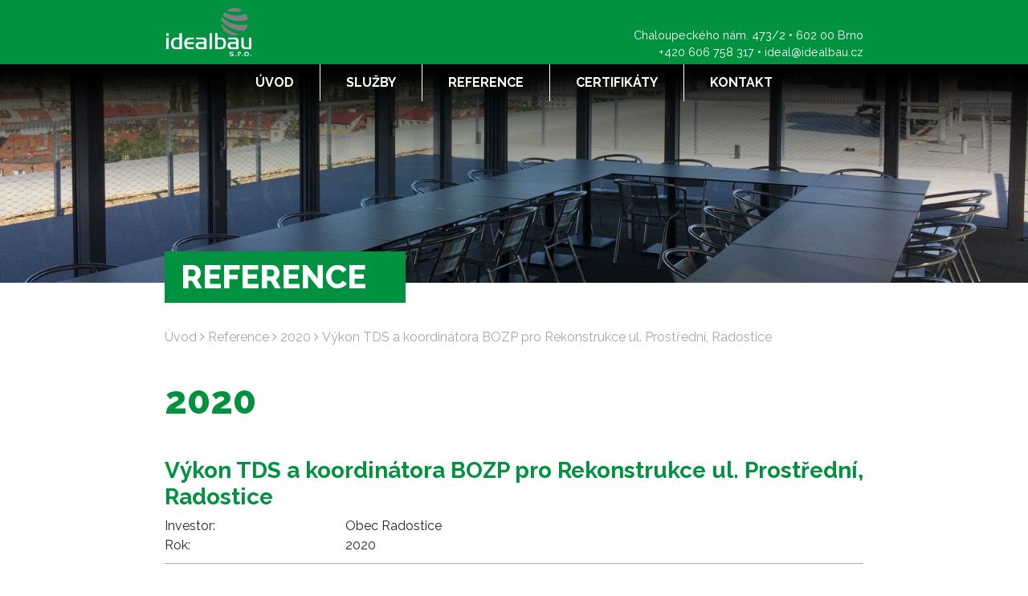

--- FILE ---
content_type: text/html; charset=utf-8
request_url: https://idealbau.cz/reference/rok2020/vykon-tds-a-koordinatora-bozp-pro-rekonstrukce-ul-prostredni-radostice
body_size: 1987
content:
<!DOCTYPE html>
<html lang="cs">
<head>
	<meta charset="utf-8">

	<title id="snippet--title">Výkon TDS a koordinátora BOZP pro Rekonstrukce ul. Prostřední, Radostice | Idealbau</title>

	<meta name="robots" content="index, follow"> 

	<meta name="viewport" content="width=device-width, initial-scale=1, shrink-to-fit=no">

	<meta property="og:title" content="Výkon TDS a koordinátora BOZP pro Rekonstrukce ul. Prostřední, Radostice | Idealbau">




	<link rel="stylesheet" href="/vendor/bootstrap-4.0.0/dist/css/bootstrap.min.css">

	<link href="https://fonts.googleapis.com/css?family=Raleway:400,700,800&amp;subset=latin-ext" rel="stylesheet"> 

	<link rel="stylesheet" href="/vendor/slick-carousel/slick/slick.css">
	<link rel="stylesheet" href="/vendor/slick-carousel/slick/slick-theme.css">

	<link rel="stylesheet" href="/vendor/font-awesome/css/font-awesome.min.css">

	<link rel="stylesheet" href="/vendor/magnific-popup/dist/magnific-popup.css">

	<link rel="stylesheet" href="/client/9_idealbau/css/style.css?v=20210417">
<script src="https://api.mapy.cz/loader.js"></script>
	<script>Loader.load()</script>

	

	

	</head>



<body class="lang-cs">

<div id="main">

<div id="header-wrapper">

    <header id="main-header" class="nav-down">
        <div class="brand-wraper">

            <button class="navbar-toggler" type="button" data-toggle="collapse" data-target="#navbarMainMenu"
                    aria-controls="navbarMainMenu" aria-expanded="false" aria-label="Přepnout navigaci">
                <span class="navbar-toggler-icon"></span>
            </button>

            <div class="container">
                <div class="brand row">
                    <div class="col-12 col-md-4">
                        <div class="logo">
                            <a href="/">
                                <img src="/client/9_idealbau/img/logo-male.png">
                            </a>
                        </div>
                    </div>                    
                    <div class="col-8 col-md-8 d-flex align-items-end mt-2 mt-md-0">
                        <div class="adresa d-none d-md-block">

    Chaloupeckého nám. 473/2 • 602 00 Brno<br>
    <a href="tel:+420 606 758 317">+420 606 758 317</a> •
    <a href="mailto:ideal@idealbau.cz">ideal@idealbau.cz</a>
                        </div>
                    </div>
                             

                </div>
                <div class="menu-wraper">
                    <nav class="navbar navbar-expand-lg" id="main-navbar">
                        <div class="collapse navbar-collapse" id="navbarMainMenu">

<ul class="navbar-nav m-auto">
    <li class="nav-item">
		<a href="/" title="" class="nav-link">
			Úvod
            <span class="underline"></span>
		</a>
            </li>
    <li class="nav-item">
		<a href="/sluzby" title="Služby" class="nav-link">
			Služby
            <span class="underline"></span>
		</a>
            </li>
    <li class="nav-item">
		<a href="/reference" title="" class="nav-link">
			Reference
            <span class="underline"></span>
		</a>
            </li>
    <li class="nav-item">
		<a href="/certifikace/certifikace-10" title="" class="nav-link">
			Certifikáty
            <span class="underline"></span>
		</a>
            </li>
    <li class="nav-item">
		<a href="/kontakt" title="" class="nav-link">
			Kontakt
            <span class="underline"></span>
		</a>
            </li>
</ul>
                        </div>
                    </nav>
                </div>
            </div>
        </div>



    </header>
</div>


    <div class="hp-services-slider">   
    <div class="hp-slider-wrapper">
            <div id="hp-slider" class="img-slider slider invisible">
                    <div class="slide" style="background-image: url('/client/9_idealbau/uploads/img/slide1.jpg');">
                    </div>
                    <div class="slide" style="background-image: url('/client/9_idealbau/uploads/img/slide2.jpg');">
                    </div>
                    <div class="slide" style="background-image: url('/client/9_idealbau/uploads/img/Foto1.jpg');">
                    </div>
            </div>
        </div>
    <div class="hp-obalka">
    </div>
    <div class="hp-pozadi">
    </div>     
         
</div> 
    <div id="content" class="page article-page article-vykon-tds-a-koordinatora-bozp-pro-rekonstrukce-ul-prostredni-radostice">

        <div class="d-flex flex-column">

            <div class="order-1">
<div id="nav-breadcrumb">
	<div class="container">
		<ol>
			<li>
				<a href="/"  title="Úvod">
				<span>
					
					Úvod
				</span>
				</a>
			</li>
			<li>
				<a href="/reference"  title="Reference">
				<span>
					
					Reference
				</span>
				</a>
			</li>
			<li>
				<a href="/reference/rok2020"  title="2020">
				<span>
					
					2020
				</span>
				</a>
			</li>
			<li>
				<a href="/reference/rok2020/vykon-tds-a-koordinatora-bozp-pro-rekonstrukce-ul-prostredni-radostice"  title="Výkon TDS a koordinátora BOZP pro Rekonstrukce ul. Prostřední, Radostice">
				<span>
					
					Výkon TDS a koordinátora BOZP pro Rekonstrukce ul. Prostřední, Radostice
				</span>
				</a>
			</li>
		</ol>
	</div>
</div>            </div>

            <div class="order-2">

                <div class="article">
                <div class="container">


    <div class="references1-text">
        <h1>
            Reference 
        </h1>
<div class="ref-info-popis">
    <h2>
        2020
        </h2>
            <h3>
            Výkon TDS a koordinátora BOZP pro Rekonstrukce ul. Prostřední, Radostice
        </h3>
        <div class="row">
            
            <div class="col-4 col-md-3"><span class="popis">Investor: </span></div>
            <div class="col-8 col-md-9">Obec Radostice </div>
            <div class="col-4 col-md-3"><span class="popis">Rok: </span></div>
            <div class="col-8 col-md-9">2020 </div>
            </div>
     </div>
            <div class="ref-art">
                    <div class="mgallery">
        <div class="row img-list lightbox">
                <a href="/client/9_idealbau/uploads/img/IMG-5817.jpg" title="" class="col-xs-12 col-sm-6 col-md-4 col-lg-3 image">
                    <img id="ref-img-5817" src="/client/9_idealbau/uploads/img/IMG-5817.jpg"
                         alt="" title="">
                </a>
                <a href="/client/9_idealbau/uploads/img/IMG-2886.jpg" title="" class="col-xs-12 col-sm-6 col-md-4 col-lg-3 image">
                    <img id="ref-img-2886" src="/client/9_idealbau/uploads/img/IMG-2886.jpg"
                         alt="" title="">
                </a>
        </div>
    </div>


            </div>

   
    </div>


                </div>              
                </div>
            </div>
        </div>

    </div>


<footer id="footer">

    <div class="author">
        <div class="container">

            <div>Developed by <a href="http://www.actimmy.cz/" target="_blank">Actimmy a.s</a> <span class="sep">|</span> powered by PAGE Pack CMS Portal</div>

        </div>
    </div>
</footer>
</div>


	<script src="https://www.google.com/recaptcha/api.js" async defer></script>

	<script src="/vendor/jquery-3/dist/jquery-3.3.1.min.js"></script>
	<script src="/vendor/popper.js/dist/umd/popper.min.js"></script>
	<script src="/vendor/bootstrap-4.0.0/dist/js/bootstrap.js"></script>

	<script src="/vendor/nette-live-form-validation/live-form-validation.js"></script>
	<script src="/vendor/nette.ajax.js/nette.ajax.js"></script>

	<script src="/vendor/slick-carousel/slick/slick.min.js?v=1.8.0"></script>

	<script src="/vendor/magnific-popup/dist/jquery.magnific-popup.js"></script>

	<script src="/client/9_idealbau/js/main.js?v=20210417"></script>





</body>
</html>


--- FILE ---
content_type: text/css
request_url: https://idealbau.cz/client/9_idealbau/css/style.css?v=20210417
body_size: 3469
content:

#content {
    min-height: 80vh;
    position: relative;
}
body {
    font-family: 'Raleway', sans-serif;
}
.d-flex {
    display: -ms-flexbox !important;
    display: flex !important;
}
.align-items-center {
    -ms-flex-align: center !important;
    align-items: center !important;
}
a {
    color: #00923F;
}
a:hover {
    color: #00923F;
}
h1 {
    position: relative;
    top: -135px;
    background: #00923F;
    padding: 8px 40px 8px 20px;
    color: white;
    max-width: 300px;
    text-transform: uppercase;
    font-weight: 800;
}
h2 {
    color: #00923F;
    font-weight: 800;
}
h3 {
    color: #343434;
    font-weight: 800;    
}
#header-wrapper {
    position: fixed;
    top: 0;
    z-index: 1030;
    width: 100%;
    height: 5em;
    background-color: #00923F;
}
.brand-wraper {
    display: flex;
}
.adresa {
    text-align: right;
    margin-left: auto;
    color: white;
    font-size: 0.9em;
    padding-bottom: 5px;
}
.adresa a {
    color: white;
}
.brand .logo img {
    max-width: 100%;
    display: block;
    max-height: 60px;
    margin: 10px auto;

}
.brand .logo a:hover{
    background: none;
}
.menu-wraper {
    height: 2.5em;
    margin: -3em 0 0 -2em;  
    width: 200px;
}
.navbar-toggler {
    padding: .25rem .75rem;
    font-size: 1.25rem;
    line-height: 1;
    background-color: transparent;
    border: 1px solid transparent;
    border-radius: .25rem;
}   
#main-header.nav-up {
    top: -5em;
}

#main-navbar {
    padding: 0 1rem;
}

#main-navbar .nav-link, #main-navbar .dropdown-item {
    text-transform: uppercase;
    font-weight: bold;
    font-size: 1rem;
    padding: 0.7em 2em;
}

.nav-link {
    color: white;
}

#main-navbar .dropdown-item {
    color: white;
}
.nav-item.active a {
    text-shadow: 1px 1px 1px #000;
}

#main-navbar ul li {
    border-right: 1px solid white;
}
#main-navbar ul li:last-child {
    border-right: none;
}

#main-navbar .nav-link:focus, .nav-link:hover {
    text-decoration: underline;
}

#main-navbar .nav-link.active, #main-navbar .dropdown-item.active {
    color: #00923F;
    background-color: #f8f9fa;
}

#main-navbar .dropdown-item.active, .dropdown-item:active {
    color: #00923F;
    background-color: #f8f9fa;
}

#main-navbar .navbar-brand img {
    width: 100%;
    height: auto;
}

#main-header .navbar-toggler {
}

#main-header .navbar-toggler-icon {
    background-image: url("data:image/svg+xml;charset=utf8,%3Csvg viewBox='0 0 30 30' xmlns='http://www.w3.org/2000/svg'%3E%3Cpath stroke='rgba(255, 255, 255, 0.9)' stroke-width='3' stroke-linecap='round' stroke-miterlimit='10' d='M4 7h22M4 15h22M4 23h22'/%3E%3C/svg%3E");
}

#main-navbar .dropdown-menu {
    background: #4CA12B;
    border-radius: 0;
    border: none;
}
#main-navbar a:hover {
    color: white;
}
#main-navbar .dropdown-item:focus, #main-navbar .dropdown-item:hover {
    color: #4CA12B;
    background-color: #f8f9fa;
}

#main-navbar .collapse.show .nav-item,
#main-navbar .collapsing .nav-item {
    background: rgba(0, 146, 63, 0.9);
    border: none;
}

#main-navbar .collapse.show .nav-item:last-child,
#main-navbar .collapsing .nav-item:last-child {
    border: none;
}

#main-navbar .navbar-collapse {
    /*margin: -0.2rem -1rem;*/
    /*padding: 0 1rem;*/
    /*z-index: 2;*/
}

#nav-breadcrumb {
    margin: 0.5rem 0;
    background: none;
}

#nav-breadcrumb ol {
    padding: 0;
}

#nav-breadcrumb ol li {
    display: inline-block;
    font-weight: 500;
}

#nav-breadcrumb ol li, #nav-breadcrumb ol li a {
    color: #a6a6a6;
}

#nav-breadcrumb ol li a:before {
    display: none !important;
}

#nav-breadcrumb ol li:after {
    font-family: "FontAwesome" !important;
    font-style: normal !important;
    font-weight: normal !important;
    font-variant: normal !important;
    text-transform: none !important;
    speak: none;
    line-height: 1;
    -webkit-font-smoothing: antialiased;
    -moz-osx-font-smoothing: grayscale;
    content: "\f105";
    display: inline-block;
    position: relative;
    text-decoration: none;
}

#nav-breadcrumb ol li:last-of-type:after {
    display: none;
}
.hp-services-slider {
    overflow: hidden;
    min-height: 20rem;
    max-height: 30rem;
    position: relative;
}
.hp-services-slider .slide {
    min-height: 22em;
    background-position: center bottom;
    background-repeat: no-repeat;
    background-size: cover;    
}
.hp-obalka{
    position: relative;
    top: -17rem;
    height: 10em;
    background-image: linear-gradient(black, transparent); 
    z-index: 11;    
}
.hp-pozadi {
    display: none;
} 
.line::after {
    content: "";
    display: block;
    max-width: 280px;
    height: 1px;
    background: #AFAFAF;
    margin: 0 auto;
    margin-bottom: 20px;
}
.uvod {
    padding-bottom: 50px;
}
.text-uvod {
    text-align: center;
}
.hp-perex1 {
    text-transform: uppercase;
    color: #00923F;
    font-weight: bold;
}
.hp-perex2 {
    text-transform: uppercase;
    font-weight: 800;
    font-size: 2.5em;
    color: #7E7E7E;
    line-height: 1.2em;
}
.hp-perex3 {
}
.hp-service {
    background: #AFAFAF;
    margin-top: 60px;
    text-align: center;

    color: white;
}
.tlacitko {
    font-weight: bold;
    text-transform: uppercase;
}
.tlacitko a {
    background: #00923F;
    padding: 10px 80px;
    color: white;
    position: relative;
    top: -20px;
    font-weight: 800;
}
.sluzba .oddelovac::after {
    content: "";
    display: block;
    max-width: 10px;
    height: 2px;
    background: white;
    margin: 0 auto;
    margin-bottom: 20px;
}
.sluzba .sluzba-seznam > div:last-child .oddelovac::after {
    display: none;
}
.sluzba {
    margin: -55px 0 0 0;    
}
.sluzba .description {
    border-bottom: 1px solid #AFAFAF;
}
.sluzba .sluzba-popis >div:last-child .description {
    border-bottom: none;
}
.description .title {
    color: #00923F;
    font-weight: bold;
}
.dalsi-sluzby {
    background: #AFAFAF;
}
.dalsi-sluzby .main-title {
    color: white;
    text-transform: uppercase;
    font-weight: bold;
    font-size: 20px;
    padding-top: 10px;
}
.dalsi-sluzby .title {
    color: #00923F;
    font-weight: bold;
    padding-top: 10px;
}
.dalsi-sluzby .list {
    color: white;
    padding: 0 0 10px 0;    
}
.info-service {
    font-weight: bold;
    font-size: 28px;
}
.info-service a {
    background: #00923F;
    padding: 10px 30px;
    color: white;
    position: relative;
    top: 20px;
}
.hp-references {
    background: #343434;
}
.hp-references .toggle {
    border-right: 1px solid white;
    padding-right: 15px;
    display: flex;
    flex-flow: column;
}

.hp-references .articles > div:last-child .toggle {
    border-right: none;
}

.hp-references h2 {
    padding: 2em 0 0.6em 0;
    text-align: center;
    text-transform: uppercase;
    font-weight: 800;
}
.hp-references h2 a {
    color: white;
}

.toggle-header {
    height: 4.7em;
    padding: 0.2em;
}
.toggle-header h3 {
    font-size: 1em;
    color: #00923F;
    font-weight: bold;
}
.toggle-content .ref-info1 {   
    font-size: 1em;
    padding: 0.2em;
    color: white;
    min-height: 100px;
}
.hp-references .ref-info .text-right-popis {
    font-size: 0.75em;
    padding-top: 4px;
}
.hp-references .article-continue {
    font-size: 0.9em;    
    text-transform: uppercase;
    font-weight: bold;
    color: #00923F;
    padding-top: 2px;
}
.hp-references .article-continue a {
    color: #00923F;
}
.reference-list {
    margin: -50px 0px 30px 30px; 
    max-width: 80%;
}
.reference-list .refcategory h3 {
    font-size: 3em;  
}
.reference-list .refcategory {
    text-align: center;
    text-transform: capitalize;
    font-weight: bold;
    margin: 20px 0;
    border-bottom: 1px solid #AFAFAF;   
}

.reference-list .refcategory a {
    color: black;
    font-weight: 800;
}    
.reference-list .refcategory a:hover {
    color: #00923F;
    text-decoration: none;
} 
.references .articles {
    margin: -50px 0 10px 0;    
}
.references .articles a {
   color: #00923F;
}
.references h3 {
    font-weight: bold;   
}
.articles .references1 {
    margin-bottom: 20px;
    border-bottom: 1px solid #AFAFAF;
}
.articles .reference-popis > div:last-child .references1 {
    border-bottom: none;
} 
.ref-info .article-continue {
    text-transform: uppercase;
    margin: 10px 0;
    font-weight: bold;
}
.references1-text .ref-info-popis {
    margin: -50px 0 30px 0;  
    padding-bottom: 10px;
    border-bottom: 1px solid #AFAFAF;
}
.references1-text h2 {
    font-size: 3em;
    color: #00923F;
    padding-bottom: 0.7em;
}
.references1-text h3 {
    color: #00923F;
    font-weight: bold;
}
.references1-text .ref-art {
    padding-bottom: 20px;
}
.kontakt-info {
    line-height: 1.75em;
    margin: -50px 0 10px 0;    
}

.kontakt-info i {
    color: #AFAFAF;
    display: block;
    float: left;
    font-size: 16px;
    line-height: 1.6em;
    text-align: center;
    width: 22px;
}

.kontakt-info .item {
    margin-bottom: 6px;
}

.kontakt-info .item > span {
    display: block;
    padding-left: 28px;
}

.contact-form {
    background: #AFAFAF;
    margin-top: 50px;
    padding: 20px 0;
}
.contact-page .contact-form {
    background: #F1FAF5;
    border: 1px solid #D9EEE2;
    padding: .5rem 1rem;
    margin-top: 4rem;
}

.contact-page .contact-form .headline {
    margin: 1rem 0 2rem;
    text-align: center;
}

.contact-page .contact-form .action {
    text-align: right;
}

.contact-page .contact-form .action .btn {
    margin: 1rem 0;
    padding: 1rem 2rem;
    font-size: 1.1rem;
    text-transform: uppercase;
}

.contact-footer .logo-koop {
    margin: 4.2rem 0;
}

.contact-footer .contact-form {
    color: #fff;
}

.contact-footer .contact-form .form-group {
    margin-bottom: .25rem;
}

.contact-footer .contact-form label {
    display: none;
}

.contact-footer .contact-form .action {
    width: 100%;
    text-align: right;
}

.contact-footer .contact-form .action .btn {
    padding: .25rem 1rem;
}

.contact-footer .contact-form .form-control {
    color: #fff;
    border-color: #fff;
    background: transparent;
}

.help-block {
    transition: .15s all;
}

.form-control {
    display: block;
    width: 100%;
    padding: .375rem .75rem;
    font-size: 1rem;
    line-height: 1.5;
    color: #4CA12B;
    background-color: #fff;
    background-clip: padding-box;
    border: 1px solid #00953C;
    border-radius: 0px;    
    transition: border-color .15s ease-in-out, box-shadow .15s ease-in-out;
}
.contact-form-wrapper .tlacitko {
    text-align: center;
    text-transform: uppercase;
    background: #00923F;
    padding: 10px;
    margin: -100px 0 0 0;
    color: white;
    position: relative;
    top: -20px;
    font-weight: 800;    
}

.headline {
    color: #4CA12B;
}

.btn {
    border-radius: 0px;
}

.btn-primary {
    color: white;
    background-color: #00953C;
    border-color: #00953C;
}

.btn-primary:hover {
    color: #fff;
    background-color: #FFB500;
    border-color: #FFB500;
}

#footer {
    background: #343434;
    text-align: center;
    font-size: 0.9em;
    color: white;
    padding: 15px 0;
}
#footer .author a {
    color: white;
}

.mgallery {
    display: -webkit-box;
    display: -ms-flexbox;
    display: flex;
}

.mgallery::before {
    display: table;
    content: " ";
}

.mgallery:after {
    content: " ";
    display: table;
    clear: both;
}

.mgallery a {
    display: inline-block;
    line-height: 1.42857143;
    padding: 4px;
}

.mgallery a:hover img,
.mgallery a:focus img,
.mgallery a:active img {
    border: 1px solid #00953C;
    background: none;
}

.mgallery img {
    padding: 2px;
    display: inline-block;
    width: 100%;
    height: 170px;
    object-fit: cover;
    border: 1px solid #ddd;
    background-color: #fff;
    -webkit-transition: all .2s ease-in-out;
    transition: all .2s ease-in-out;
}

.galery {
    display: none;
}

/* On smaller screens, decrease text size */
@media only screen and (max-width: 300px) {
  .prev, .next,.text {font-size: 11px}
}

@media only screen and (min-width: 576px) {
.reference-list .refcategory {
    text-align: left;
    text-transform: capitalize;
    font-weight: bold;
    margin: 20px 0;
    border-right: 1px solid #AFAFAF;  
    border-bottom: none;
}
.reference-list .col-lg-3 {
    border-bottom: 1px solid #AFAFAF;
}

.contact-form-wrapper .tlacitko {
    margin: -100px 100px 0 100px;
  
}
}
@media only screen and (min-width: 768px) {
.brand .logo img {

    float: left;
}
.mySlides {display: none}
.slideshow-container img {vertical-align: middle;}

/* Slideshow container */
.galery {
    display: block;
    background-color: #AFAFAF;
    height: 340px;
}
.mySlides {
    margin-left: 50px;
    height: 280px;
    overflow: hidden;
}
.slideshow-container {
  position: relative;
  margin: auto;
  padding: 30px 0;
}

/* Next & previous buttons */
.prev, .next {
  cursor: pointer;
  position: absolute;
  top: 50%;
  width: auto;
  padding: 16px;
  margin-top: -22px;
  color: white;
  font-weight: bold;
  font-size: 30px;
  transition: 0.6s ease;
  user-select: none;
}

/* Position the "next button" to the right */
.next {
  right: 0;

}

/* On hover, add a black background color with a little bit see-through */
.prev a:hover, .next a:hover {
  color: white;
}

/* Fading animation */
.fade {
  -webkit-animation-name: fade;
  -webkit-animation-duration: 1.5s;
  animation-name: fade;
  animation-duration: 1.5s;
  opacity: 1;
}

@-webkit-keyframes fade {
  from {opacity: .4} 
  to {opacity: 1}
}

@keyframes fade {
  from {opacity: .4} 
  to {opacity: 1}
}
.contact-form-wrapper .tlacitko {
    margin: -100px 150px 0 150px; 
}
}

@media only screen and (min-width: 992px) {
   
    .brand-wraper .navbar-toggler {
        display: none;
    }

    .container {
        max-width: 900px;
    }
    .brand-wraper .navbar-toggler {
        display: none;
    }
    #main-navbar .dropdown:hover > .dropdown-menu {
        display: block;
        margin-top: -5px;
        /*margin-top: 0;*/
    }
    #main-navbar a:hover {
    color: #00923F;
}
    .nav-item.active a {
    color: #00923F;
    text-shadow: 1px 1px 1px #000;
}
#main-navbar .nav-link:focus, .nav-link:hover {
    color: #00923F;
}
.hp-pozadi {
    display: block;
    position: fixed;
    top: 5rem;
    height: 3em;
    width: 100%;
    background-image: linear-gradient(black, transparent);    
    z-index: 10;
}  
.menu-wraper {
    height: 2.5em;
    margin: 0;  
    width: auto;
}
.contact-form-wrapper .tlacitko {
    text-align: center;
    text-transform: uppercase;
    background: #00923F;
    padding: 10px;
    margin: -100px 210px 0 210px;
    color: white;
    position: relative;
    top: -20px;
    font-weight: 800;    
}
}

div.flash {
    color: #000;
    background: #FFF9D7;
    border: .1rem solid #E2C822;
    padding: 1.5em 1em;
    margin: 0;
    position: fixed;
    top: 0;
    width: 100%;
    font-size: 1.25rem;
    font-weight: 500;
    z-index: 9999;
    opacity: 0.9; }
div.flash.success {
    background: #E6EFC2;
    color: #264409;
    border-color: #C6D880; }
div.flash.info {
    background: #FFF6BF;
    color: #514721;
    border-color: #FFD324; }
div.flash.error {
    background: #FBE3E4;
    color: #8a1f11;
    border-color: #FBC2C4; }
div.flash .close-flash {
    border: none;
    background: none;
    position: relative;
    float: right;
    padding-left: 20px; }

--- FILE ---
content_type: application/javascript
request_url: https://idealbau.cz/vendor/nette-live-form-validation/live-form-validation.js
body_size: 8385
content:
/**
 * Live Form Validation for Nette Forms 2.4
 *
 * @author Robert Pösel, zakrava, Radek Ježdík, MartyIX, David Grudl
 * @version 1.8.1
 * @url https://github.com/Robyer/nette-live-form-validation/
 */

var LiveForm = {
	options: {
		// CSS class of control's parent where error/valid class should be added; or "false" to use control directly
		showMessageClassOnParent: 'form-group',

		// CSS class of control's parent where error/valid message should be added (fallback to direct parent if not found); or "false" to use control's direct parent
		messageParentClass: false,

		// CSS class for an invalid control
		controlErrorClass: 'has-error',

		// CSS class for a valid control
		controlValidClass: 'has-success',

		// CSS class for an error message
		messageErrorClass: 'help-block text-danger',

		// control with this CSS class will show error/valid message even when control itself is hidden (useful for controls which are hidden and wrapped into special component)
		enableHiddenMessageClass: 'show-hidden-error',

		// control with this CSS class will have disabled live validation
		disableLiveValidationClass: 'no-live-validation',

		// control with this CSS class will not show valid message
		disableShowValidClass: 'no-show-valid',

		// tag that will hold the error/valid message
		messageTag: 'span',

		// message element id = control id + this postfix
		messageIdPostfix: '_message',

		// show this html before error message itself
		messageErrorPrefix: '&nbsp;<i class="glyphicon glyphicon-exclamation-sign" aria-hidden="true"></i>&nbsp;',

		// show all errors when submitting form; or use "false" to show only first error
		showAllErrors: true,

		// show message when valid
		showValid: false,

		// delay in ms before validating on keyup/keydown; or use "false" to disable it
		wait: false
	},

	forms: { }
};

LiveForm.setOptions = function(userOptions) {
	for (prop in userOptions) {
		if (Object.prototype.hasOwnProperty.call(this.options, prop)) {
			this.options[prop] = userOptions[prop];
		}
	}
}

// Allow setting options before loading the script just by creating global LiveFormOptions object with options.
if (typeof window.LiveFormOptions !== 'undefined') {
	LiveForm.setOptions(window.LiveFormOptions);
}

LiveForm.isSpecialKey = function(k) {
	// http://stackoverflow.com/questions/7770561/jquery-javascript-reject-control-keys-on-keydown-event
	return (k == 20 /* Caps lock */
		|| k == 16 /* Shift */
		|| k == 9 /* Tab */
		|| k == 27 /* Escape Key */
		|| k == 17 /* Control Key */
		|| k == 91 /* Windows Command Key */
		|| k == 19 /* Pause Break */
		|| k == 18 /* Alt Key */
		|| k == 93 /* Right Click Point Key */
		|| (k >= 35 && k <= 40) /* Home, End, Arrow Keys */
		|| k == 45 /* Insert Key */
		|| (k >= 33 && k <= 34) /*Page Down, Page Up */
		|| (k >= 112 && k <= 123) /* F1 - F12 */
		|| (k >= 144 && k <= 145)); /* Num Lock, Scroll Lock */
}

/**
 * Handlers for all the events that trigger validation
 * YOU CAN CHANGE these handlers (ie. to use jQuery events instead)
 */
LiveForm.setupHandlers = function(el) {
	if (this.hasClass(el, this.options.disableLiveValidationClass))
		return;

	// Check if element was already initialized
	if (el.getAttribute("data-lfv-initialized"))
		return;

	// Remember we initialized this element so we won't do it again
	el.setAttribute('data-lfv-initialized', 'true');

	var handler = function(event) {
		event = event || window.event;
		Nette.validateControl(event.target ? event.target : event.srcElement);
	};

	var self = this;

	Nette.addEvent(el, "change", handler);
	Nette.addEvent(el, "blur", handler);
	Nette.addEvent(el, "keydown", function (event) {
		if (!self.isSpecialKey(event.which) && (self.options.wait === false || self.options.wait >= 200)) {
			// Hide validation span tag.
			self.removeClass(self.getGroupElement(this), self.options.controlErrorClass);
			self.removeClass(self.getGroupElement(this), self.options.controlValidClass);

			var messageEl = self.getMessageElement(this);
			messageEl.innerHTML = '';
			messageEl.className = '';

			// Cancel timeout to run validation handler
			if (self.timeout) {
				clearTimeout(self.timeout);
			}
		}
	});
	Nette.addEvent(el, "keyup", function(event) {
		if (self.options.wait !== false) {
			event = event || window.event;
			if (event.keyCode !== 9) {
				if (self.timeout) clearTimeout(self.timeout);
					self.timeout = setTimeout(function() {
					handler(event);
				}, self.options.wait);
			}
		}
	});
};

LiveForm.processServerErrors = function(el) {
	var messageEl = this.getMessageElement(el);
	var parentEl = this.getMessageParent(el); // This is parent element which contain the error elements

	var errors = [];

	// Find existing error elements by class (from server-validation)
	var errorEls = parentEl.getElementsByClassName(this.options.messageErrorClass);
	for (var i = errorEls.length - 1; i > -1; i--) {
		// Don't touch our main message element
		if (errorEls[i] == messageEl)
			continue;

		// Remove only direct children
		var errorParent = errorEls[i].parentNode;
		if (errorParent == parentEl) {
			errors.push(errorEls[i].outerHTML);
			errorParent.removeChild(errorEls[i]);
		}
	}

	// Wrap all server errors into one element
	if (errors.length > 0) {
		messageEl.innerHTML = errors.join("");
	}
};

LiveForm.addError = function(el, message) {
	// Ignore elements with disabled live validation
	if (this.hasClass(el, this.options.disableLiveValidationClass))
		return;

	this.setFormProperty(el.form, "hasError", true);
	this.addClass(this.getGroupElement(el), this.options.controlErrorClass);

	if (this.options.showValid && this.showValid(el)) {
		this.removeClass(this.getGroupElement(el), this.options.controlValidClass);
	}

	if (!message) {
		message = '&nbsp;';
	} else {
		message = this.options.messageErrorPrefix + message;
	}

	var messageEl = this.getMessageElement(el);
	messageEl.innerHTML = message;
	messageEl.className = this.options.messageErrorClass;
};

LiveForm.removeError = function(el) {
	// We don't want to remove any errors during onLoadValidation
	if (this.getFormProperty(el.form, "onLoadValidation"))
		return;

	var groupEl = this.getGroupElement(el);
	this.removeClass(groupEl, this.options.controlErrorClass);

	var id = el.getAttribute('data-lfv-message-id');
	if (id) {
		var messageEl = this.getMessageElement(el);
		messageEl.innerHTML = '';
		messageEl.className = '';
	}

	if (this.options.showValid && this.showValid(el)) {
		this.addClass(groupEl, this.options.controlValidClass);
		return;
	}
};

LiveForm.showValid = function(el) {
	if (el.type) {
		var type = el.type.toLowerCase();
		if (type == 'checkbox' || type == 'radio') {
			return false;
		}
	}

	var rules = Nette.parseJSON(el.getAttribute('data-nette-rules'));
	if (rules.length == 0) {
		return false;
	}

	if (this.hasClass(el, this.options.disableShowValidClass)) {
		return false;
	}

	return true;
};

LiveForm.getGroupElement = function(el) {
	if (this.options.showMessageClassOnParent === false)
		return el;

	var groupEl = el;

	while (!this.hasClass(groupEl, this.options.showMessageClassOnParent)) {
		groupEl = groupEl.parentNode;

		if (groupEl === null) {
			return el;
		}
	}

	return groupEl;
}

LiveForm.getMessageId = function(el) {
	// For multi elements (with same name) we must create new unique id
	if (el.name && !el.form.elements[el.name].tagName) {
		// Strip possible [] from name
		var name = el.name.match(/\[\]$/) ? el.name.match(/(.*)\[\]$/)[1] : el.name;

		return (el.form.id ? el.form.id : 'frm') + '-' + name + this.options.messageIdPostfix;
	} else {
		var id = el.id + this.options.messageIdPostfix;

		// We want unique ID which doesn't exist yet
		var i = 0;
		while (document.getElementById(id)) {
			id = el.id + this.options.messageIdPostfix + '_' + ++i;
		}

		return id;
	}
}

LiveForm.getMessageElement = function(el) {
	var id = el.getAttribute('data-lfv-message-id');
	if (!id) {
		// Id is not specified yet, let's create a new one
		id = this.getMessageId(el);

		// Remember this id for next use
		el.setAttribute('data-lfv-message-id', id);
	}

	var messageEl = document.getElementById(id);
	if (!messageEl) {
		// Message element doesn't exist, lets create a new one
		messageEl = document.createElement(this.options.messageTag);
		messageEl.id = id;
		if (el.style.display == 'none' && !this.hasClass(el, this.options.enableHiddenMessageClass)) {
			messageEl.style.display = 'none';
		}

		var parentEl = this.getMessageParent(el);
		if (parentEl) {
			parentEl.appendChild(messageEl);
		}
	}

	return messageEl;
};

LiveForm.getMessageParent = function(el) {
	var parentEl = el.parentNode;
	var parentFound = false;
	
	if (this.options.messageParentClass !== false) {
		parentFound = true;
		while (!this.hasClass(parentEl, this.options.messageParentClass)) {
			parentEl = parentEl.parentNode;

			if (parentEl === null) {
				// We didn't found wanted parent, so use element's direct parent
				parentEl = el.parentNode;
				parentFound = false;
				break;
			}
		}
	}

	// Don't append error message to radio/checkbox input's label, but along label
	if (el.type) {
		var type = el.type.toLowerCase();
		if ((type == 'checkbox' || type == 'radio') && parentEl.tagName == 'LABEL') {
			parentEl = parentEl.parentNode;
		}
	}

	// For multi elements (with same name) use parent's parent as parent (if wanted one is not found)
	if (!parentFound && el.name && !el.form.elements[el.name].tagName) {
		parentEl = parentEl.parentNode; 
	}

	return parentEl;
}

LiveForm.addClass = function(el, className) {
	if (!el.className) {
		el.className = className;
	} else if (!this.hasClass(el, className)) {
		el.className += ' ' + className;
	}
};

LiveForm.hasClass = function(el, className) {
	if (el.className)
		return el.className.match(new RegExp('(\\s|^)' + className + '(\\s|$)'));
	return false;
};

LiveForm.removeClass = function(el, className) {
	if (this.hasClass(el, className)) {
		var reg = new RegExp('(\\s|^)'+ className + '(\\s|$)');
		var m = el.className.match(reg);
		el.className = el.className.replace(reg, (m[1] == ' ' && m[2] == ' ') ? ' ' : '');
	}
};

LiveForm.getFormProperty = function(form, propertyName) {
	if (form == null || this.forms[form.id] == null)
		return false;

	return this.forms[form.id][propertyName];
};

LiveForm.setFormProperty = function(form, propertyName, value) {
	if (form == null)
		return;

	if (this.forms[form.id] == null)
		this.forms[form.id] = {};

	this.forms[form.id][propertyName] = value;
};

////////////////////////////   modified netteForms.js   ///////////////////////////////////

/**
 * NetteForms - simple form validation.
 *
 * This file is part of the Nette Framework (https://nette.org)
 * Copyright (c) 2004 David Grudl (https://davidgrudl.com)
 */

(function(global, factory) {
	if (!global.JSON) {
		return;
	}

	if (typeof define === 'function' && define.amd) {
		define(function() {
			return factory(global);
		});
	} else if (typeof module === 'object' && typeof module.exports === 'object') {
		module.exports = factory(global);
	} else {
		var init = !global.Nette || !global.Nette.noInit;
		global.Nette = factory(global);
		if (init) {
			global.Nette.initOnLoad();
		}
	}

}(typeof window !== 'undefined' ? window : this, function(window) {

'use strict';

var Nette = {};

// LiveForm: original netteForms.js code
// Nette.formErrors = [];
Nette.version = '2.4';


/**
 * Attaches a handler to an event for the element.
 */
Nette.addEvent = function(element, on, callback) {
	if (element.addEventListener) {
		element.addEventListener(on, callback);
	} else if (on === 'DOMContentLoaded') {
		element.attachEvent('onreadystatechange', function() {
			if (element.readyState === 'complete') {
				callback.call(this);
			}
		});
	} else {
		element.attachEvent('on' + on, getHandler(callback));
	}
};


function getHandler(callback) {
	return function(e) {
		return callback.call(this, e);
	};
}


/**
 * Returns the value of form element.
 */
Nette.getValue = function(elem) {
	var i;
	if (!elem) {
		return null;

	} else if (!elem.tagName) { // RadioNodeList, HTMLCollection, array
		return elem[0] ? Nette.getValue(elem[0]) : null;

	} else if (elem.type === 'radio') {
		var elements = elem.form.elements; // prevents problem with name 'item' or 'namedItem'
		for (i = 0; i < elements.length; i++) {
			if (elements[i].name === elem.name && elements[i].checked) {
				return elements[i].value;
			}
		}
		return null;

	} else if (elem.type === 'file') {
		return elem.files || elem.value;

	} else if (elem.tagName.toLowerCase() === 'select') {
		var index = elem.selectedIndex,
			options = elem.options,
			values = [];

		if (elem.type === 'select-one') {
			return index < 0 ? null : options[index].value;
		}

		for (i = 0; i < options.length; i++) {
			if (options[i].selected) {
				values.push(options[i].value);
			}
		}
		return values;

	} else if (elem.name && elem.name.match(/\[\]$/)) { // multiple elements []
		var elements = elem.form.elements[elem.name].tagName ? [elem] : elem.form.elements[elem.name],
			values = [];

		for (i = 0; i < elements.length; i++) {
			if (elements[i].type !== 'checkbox' || elements[i].checked) {
				values.push(elements[i].value);
			}
		}
		return values;

	} else if (elem.type === 'checkbox') {
		return elem.checked;

	} else if (elem.tagName.toLowerCase() === 'textarea') {
		return elem.value.replace("\r", '');

	} else {
		return elem.value.replace("\r", '').replace(/^\s+|\s+$/g, '');
	}
};


/**
 * Returns the effective value of form element.
 */
Nette.getEffectiveValue = function(elem) {
	var val = Nette.getValue(elem);
	if (elem.getAttribute) {
		if (val === elem.getAttribute('data-nette-empty-value')) {
			val = '';
		}
	}
	return val;
};


/**
 * Validates form element against given rules.
 */
Nette.validateControl = function(elem, rules, onlyCheck, value, emptyOptional) {
	// LiveForm: addition
	// Fix for CheckboxList - validation rules are present always only on first input
	if (elem.name && elem.name.match(/\[\]$/) && elem.type.toLowerCase() == 'checkbox') {
		elem = elem.form.elements[elem.name].tagName ? elem : elem.form.elements[elem.name][0];
	}
	
	elem = elem.tagName ? elem : elem[0]; // RadioNodeList
	rules = rules || Nette.parseJSON(elem.getAttribute('data-nette-rules'));
	value = value === undefined ? {value: Nette.getEffectiveValue(elem)} : value;

	for (var id = 0, len = rules.length; id < len; id++) {
		var rule = rules[id],
			op = rule.op.match(/(~)?([^?]+)/),
			curElem = rule.control ? elem.form.elements.namedItem(rule.control) : elem;

		rule.neg = op[1];
		rule.op = op[2];
		rule.condition = !!rule.rules;

		if (!curElem) {
			continue;
		} else if (rule.op === 'optional') {
			emptyOptional = !Nette.validateRule(elem, ':filled', null, value);
			continue;
		} else if (emptyOptional && !rule.condition && rule.op !== ':filled') {
			continue;
		}

		curElem = curElem.tagName ? curElem : curElem[0]; // RadioNodeList
		var curValue = elem === curElem ? value : {value: Nette.getEffectiveValue(curElem)},
			success = Nette.validateRule(curElem, rule.op, rule.arg, curValue);

		if (success === null) {
			continue;
		} else if (rule.neg) {
			success = !success;
		}

		if (rule.condition && success) {
			if (!Nette.validateControl(elem, rule.rules, onlyCheck, value, rule.op === ':blank' ? false : emptyOptional)) {
				return false;
			}
		} else if (!rule.condition && !success) {
			if (Nette.isDisabled(curElem)) {
				continue;
			}
			if (!onlyCheck) {
				var arr = Nette.isArray(rule.arg) ? rule.arg : [rule.arg],
					message = rule.msg.replace(/%(value|\d+)/g, function(foo, m) {
						return Nette.getValue(m === 'value' ? curElem : elem.form.elements.namedItem(arr[m].control));
					});
				Nette.addError(curElem, message);
			}
			return false;
		}
	}

	if (elem.type === 'number' && !elem.validity.valid) {
		if (!onlyCheck) {
			Nette.addError(elem, 'Please enter a valid value.');
		}
		return false;
	}

	// LiveForm: addition
	if (!onlyCheck) {
		LiveForm.removeError(elem);
	}

	return true;
};


/**
 * Validates whole form.
 */
Nette.validateForm = function(sender, onlyCheck) {
	var form = sender.form || sender,
		scope = false;

	// LiveForm: addition
	LiveForm.setFormProperty(form, "hasError", false);

	// LiveForm: original netteForms.js code
	// Nette.formErrors = [];

	if (form['nette-submittedBy'] && form['nette-submittedBy'].getAttribute('formnovalidate') !== null) {
		var scopeArr = Nette.parseJSON(form['nette-submittedBy'].getAttribute('data-nette-validation-scope'));
		if (scopeArr.length) {
			scope = new RegExp('^(' + scopeArr.join('-|') + '-)');
		} else {
			// LiveForm: original netteForms.js code
			// Nette.showFormErrors(form, []);
			return true;
		}
	}

	var radios = {}, i, elem;
	// LiveForm: addition
	var success = true;

	for (i = 0; i < form.elements.length; i++) {
		elem = form.elements[i];

		if (elem.tagName && !(elem.tagName.toLowerCase() in {input: 1, select: 1, textarea: 1, button: 1})) {
			continue;

		} else if (elem.type === 'radio') {
			if (radios[elem.name]) {
				continue;
			}
			radios[elem.name] = true;
		}

		if ((scope && !elem.name.replace(/]\[|\[|]|$/g, '-').match(scope)) || Nette.isDisabled(elem)) {
			continue;
		}

		// LiveForm: addition
		success = Nette.validateControl(elem) && success;
		if (!success && !LiveForm.options.showAllErrors) {
			break;
		}
		// LiveForm: original netteForms.js code
		/*if (!Nette.validateControl(elem, null, onlyCheck) && !Nette.formErrors.length) {
			return false;
		}*/
	}
	// LiveForm: change
	return success;

	// LiveForm: original netteForms.js code
	/*var success = !Nette.formErrors.length;
	Nette.showFormErrors(form, Nette.formErrors);
	return success;*/
};


/**
 * Check if input is disabled.
 */
Nette.isDisabled = function(elem) {
	if (elem.type === 'radio') {
		for (var i = 0, elements = elem.form.elements; i < elements.length; i++) {
			if (elements[i].name === elem.name && !elements[i].disabled) {
				return false;
			}
		}
		return true;
	}
	return elem.disabled;
};

// LiveForm: change
/**
 * Display error message.
 */
Nette.addError = function(elem, message) {
	// LiveForm: addition
	var noLiveValidation = LiveForm.hasClass(elem, LiveForm.options.disableLiveValidationClass);
	// User explicitly disabled live-validation so we want to show simple alerts
	if (noLiveValidation) {
		// notify errors for elements with disabled live validation (but only errors and not during onLoadValidation)
		if (message && !LiveForm.getFormProperty(elem.form, "hasError") && !LiveForm.getFormProperty(elem.form, "onLoadValidation")) {
			alert(message);
		}
	}
	if (elem.focus && !LiveForm.getFormProperty(elem.form, "hasError")) {
		if (!LiveForm.focusing) {
			LiveForm.focusing = true;
			elem.focus();
			setTimeout(function() { LiveForm.focusing = false; }, 10);
		}
	}
	if (!noLiveValidation) {
		LiveForm.addError(elem, message);
	}
};


// LiveForm: original netteForms.js code
/**
 * Adds error message to the queue.
 */
/*Nette.addError = function(elem, message) {
	Nette.formErrors.push({
		element: elem,
		message: message
	});
};*/


// LiveForm: original netteForms.js code
/**
 * Display error messages.
 */
/*Nette.showFormErrors = function(form, errors) {
	var messages = [],
		focusElem;

	for (var i = 0; i < errors.length; i++) {
		var elem = errors[i].element,
			message = errors[i].message;

		if (!Nette.inArray(messages, message)) {
			messages.push(message);

			if (!focusElem && elem.focus) {
				focusElem = elem;
			}
		}
	}

	if (messages.length) {
		alert(messages.join('\n'));

		if (focusElem) {
			focusElem.focus();
		}
	}
};*/


/**
 * Expand rule argument.
 */
Nette.expandRuleArgument = function(form, arg) {
	if (arg && arg.control) {
		var control = form.elements.namedItem(arg.control),
			value = {value: Nette.getEffectiveValue(control)};
		Nette.validateControl(control, null, true, value);
		arg = value.value;
	}
	return arg;
};


/**
 * Validates single rule.
 */
Nette.validateRule = function(elem, op, arg, value) {
	value = value === undefined ? {value: Nette.getEffectiveValue(elem)} : value;

	if (op.charAt(0) === ':') {
		op = op.substr(1);
	}
	op = op.replace('::', '_');
	op = op.replace(/\\/g, '');

	var arr = Nette.isArray(arg) ? arg.slice(0) : [arg];
	for (var i = 0, len = arr.length; i < len; i++) {
		arr[i] = Nette.expandRuleArgument(elem.form, arr[i]);
	}
	return Nette.validators[op]
		? Nette.validators[op](elem, Nette.isArray(arg) ? arr : arr[0], value.value, value)
		: null;
};


Nette.validators = {
	filled: function(elem, arg, val) {
		if (elem.type === 'number' && elem.validity.badInput) {
			return true;
		}
		return val !== '' && val !== false && val !== null
			&& (!Nette.isArray(val) || !!val.length)
			&& (!window.FileList || !(val instanceof window.FileList) || val.length);
	},

	blank: function(elem, arg, val) {
		return !Nette.validators.filled(elem, arg, val);
	},

	valid: function(elem, arg, val) {
		return Nette.validateControl(elem, null, true);
	},

	equal: function(elem, arg, val) {
		if (arg === undefined) {
			return null;
		}

		function toString(val) {
			if (typeof val === 'number' || typeof val === 'string') {
				return '' + val;
			} else {
				return val === true ? '1' : '';
			}
		}

		val = Nette.isArray(val) ? val : [val];
		arg = Nette.isArray(arg) ? arg : [arg];
		loop:
		for (var i1 = 0, len1 = val.length; i1 < len1; i1++) {
			for (var i2 = 0, len2 = arg.length; i2 < len2; i2++) {
				if (toString(val[i1]) === toString(arg[i2])) {
					continue loop;
				}
			}
			return false;
		}
		return true;
	},

	notEqual: function(elem, arg, val) {
		return arg === undefined ? null : !Nette.validators.equal(elem, arg, val);
	},

	minLength: function(elem, arg, val) {
		if (elem.type === 'number') {
			if (elem.validity.tooShort) {
				return false
			} else if (elem.validity.badInput) {
				return null;
			}
		}
		return val.length >= arg;
	},

	maxLength: function(elem, arg, val) {
		if (elem.type === 'number') {
			if (elem.validity.tooLong) {
				return false
			} else if (elem.validity.badInput) {
				return null;
			}
		}
		return val.length <= arg;
	},

	length: function(elem, arg, val) {
		if (elem.type === 'number') {
			if (elem.validity.tooShort || elem.validity.tooLong) {
				return false
			} else if (elem.validity.badInput) {
				return null;
			}
		}
		arg = Nette.isArray(arg) ? arg : [arg, arg];
		return (arg[0] === null || val.length >= arg[0]) && (arg[1] === null || val.length <= arg[1]);
	},

	email: function(elem, arg, val) {
		return (/^("([ !#-[\]-~]|\\[ -~])+"|[-a-z0-9!#$%&'*+\/=?^_`{|}~]+(\.[-a-z0-9!#$%&'*+\/=?^_`{|}~]+)*)@([0-9a-z\u00C0-\u02FF\u0370-\u1EFF]([-0-9a-z\u00C0-\u02FF\u0370-\u1EFF]{0,61}[0-9a-z\u00C0-\u02FF\u0370-\u1EFF])?\.)+[a-z\u00C0-\u02FF\u0370-\u1EFF]([-0-9a-z\u00C0-\u02FF\u0370-\u1EFF]{0,17}[a-z\u00C0-\u02FF\u0370-\u1EFF])?$/i).test(val);
	},

	url: function(elem, arg, val, value) {
		if (!(/^[a-z\d+.-]+:/).test(val)) {
			val = 'http://' + val;
		}
		if ((/^https?:\/\/((([-_0-9a-z\u00C0-\u02FF\u0370-\u1EFF]+\.)*[0-9a-z\u00C0-\u02FF\u0370-\u1EFF]([-0-9a-z\u00C0-\u02FF\u0370-\u1EFF]{0,61}[0-9a-z\u00C0-\u02FF\u0370-\u1EFF])?\.)?[a-z\u00C0-\u02FF\u0370-\u1EFF]([-0-9a-z\u00C0-\u02FF\u0370-\u1EFF]{0,17}[a-z\u00C0-\u02FF\u0370-\u1EFF])?|\d{1,3}\.\d{1,3}\.\d{1,3}\.\d{1,3}|\[[0-9a-f:]{3,39}\])(:\d{1,5})?(\/\S*)?$/i).test(val)) {
			value.value = val;
			return true;
		}
		return false;
	},

	regexp: function(elem, arg, val) {
		var parts = typeof arg === 'string' ? arg.match(/^\/(.*)\/([imu]*)$/) : false;
		try {
			return parts && (new RegExp(parts[1], parts[2].replace('u', ''))).test(val);
		} catch (e) {}
	},

	pattern: function(elem, arg, val) {
		try {
			return typeof arg === 'string' ? (new RegExp('^(?:' + arg + ')$')).test(val) : null;
		} catch (e) {}
	},

	integer: function(elem, arg, val) {
		if (elem.type === 'number' && elem.validity.badInput) {
			return false;
		}
		return (/^-?[0-9]+$/).test(val);
	},

	'float': function(elem, arg, val, value) {
		if (elem.type === 'number' && elem.validity.badInput) {
			return false;
		}
		val = val.replace(' ', '').replace(',', '.');
		if ((/^-?[0-9]*[.,]?[0-9]+$/).test(val)) {
			value.value = val;
			return true;
		}
		return false;
	},

	min: function(elem, arg, val) {
		if (elem.type === 'number') {
			if (elem.validity.rangeUnderflow) {
				return false
			} else if (elem.validity.badInput) {
				return null;
			}
		}
		return Nette.validators.range(elem, [arg, null], val);
	},

	max: function(elem, arg, val) {
		if (elem.type === 'number') {
			if (elem.validity.rangeOverflow) {
				return false
			} else if (elem.validity.badInput) {
				return null;
			}
		}
		return Nette.validators.range(elem, [null, arg], val);
	},

	range: function(elem, arg, val) {
		if (elem.type === 'number') {
			if (elem.validity.rangeUnderflow || elem.validity.rangeOverflow) {
				return false
			} else if (elem.validity.badInput) {
				return null;
			}
		}
		return Nette.isArray(arg) ?
			((arg[0] === null || parseFloat(val) >= arg[0]) && (arg[1] === null || parseFloat(val) <= arg[1])) : null;
	},

	submitted: function(elem, arg, val) {
		return elem.form['nette-submittedBy'] === elem;
	},

	fileSize: function(elem, arg, val) {
		if (window.FileList) {
			for (var i = 0; i < val.length; i++) {
				if (val[i].size > arg) {
					return false;
				}
			}
		}
		return true;
	},

	image: function (elem, arg, val) {
		if (window.FileList && val instanceof window.FileList) {
			for (var i = 0; i < val.length; i++) {
				var type = val[i].type;
				if (type && type !== 'image/gif' && type !== 'image/png' && type !== 'image/jpeg') {
					return false;
				}
			}
		}
		return true;
	}
};


/**
 * Process all toggles in form.
 */
Nette.toggleForm = function(form, elem) {
	var i;
	Nette.toggles = {};
	for (i = 0; i < form.elements.length; i++) {
		if (form.elements[i].tagName.toLowerCase() in {input: 1, select: 1, textarea: 1, button: 1}) {
			Nette.toggleControl(form.elements[i], null, null, !elem);
		}
	}

	for (i in Nette.toggles) {
		Nette.toggle(i, Nette.toggles[i], elem);
	}
};


/**
 * Process toggles on form element.
 */
Nette.toggleControl = function(elem, rules, success, firsttime, value) {
	rules = rules || Nette.parseJSON(elem.getAttribute('data-nette-rules'));
	value = value === undefined ? {value: Nette.getEffectiveValue(elem)} : value;

	var has = false,
		handled = [],
		handler = function () {
			Nette.toggleForm(elem.form, elem);
		},
		curSuccess;

	for (var id = 0, len = rules.length; id < len; id++) {
		var rule = rules[id],
			op = rule.op.match(/(~)?([^?]+)/),
			curElem = rule.control ? elem.form.elements.namedItem(rule.control) : elem;

		if (!curElem) {
			continue;
		}

		curSuccess = success;
		if (success !== false) {
			rule.neg = op[1];
			rule.op = op[2];
			var curValue = elem === curElem ? value : {value: Nette.getEffectiveValue(curElem)};
			curSuccess = Nette.validateRule(curElem, rule.op, rule.arg, curValue);
			if (curSuccess === null) {
				continue;

			} else if (rule.neg) {
				curSuccess = !curSuccess;
			}
			if (!rule.rules) {
				success = curSuccess;
			}
		}

		if ((rule.rules && Nette.toggleControl(elem, rule.rules, curSuccess, firsttime, value)) || rule.toggle) {
			has = true;
			if (firsttime) {
				var oldIE = !document.addEventListener, // IE < 9
					name = curElem.tagName ? curElem.name : curElem[0].name,
					els = curElem.tagName ? curElem.form.elements : curElem;

				for (var i = 0; i < els.length; i++) {
					if (els[i].name === name && !Nette.inArray(handled, els[i])) {
						Nette.addEvent(els[i], oldIE && els[i].type in {checkbox: 1, radio: 1} ? 'click' : 'change', handler);
						handled.push(els[i]);
					}
				}
			}
			for (var id2 in rule.toggle || []) {
				if (Object.prototype.hasOwnProperty.call(rule.toggle, id2)) {
					Nette.toggles[id2] = Nette.toggles[id2] || (rule.toggle[id2] ? curSuccess : !curSuccess);
				}
			}
		}
	}
	return has;
};


Nette.parseJSON = function(s) {
	return (s || '').substr(0, 3) === '{op'
		? eval('[' + s + ']') // backward compatibility with Nette 2.0.x
		: JSON.parse(s || '[]');
};


/**
 * Displays or hides HTML element.
 */
Nette.toggle = function(id, visible, srcElement) {
	var elem = document.getElementById(id);
	if (elem) {
		elem.style.display = visible ? '' : 'none';
	}
};


/**
 * Setup handlers.
 */
Nette.initForm = function(form) {
	form.noValidate = 'novalidate';

	// LiveForm: addition
	LiveForm.forms[form.id] = {
		hasError: false,
		onLoadValidation: false
	};

	Nette.addEvent(form, 'submit', function(e) {
		if (!Nette.validateForm(form)) {
			if (e && e.stopPropagation) {
				e.stopPropagation();
				e.preventDefault();
			} else if (window.event) {
				event.cancelBubble = true;
				event.returnValue = false;
			}
		}
	});

	Nette.toggleForm(form);

	// LiveForm: addition
	for (var i = 0; i < form.elements.length; i++) {
		LiveForm.setupHandlers(form.elements[i]);
		LiveForm.processServerErrors(form.elements[i]);
	}
};


/**
 * @private
 */
Nette.initOnLoad = function() {
	Nette.addEvent(document, 'DOMContentLoaded', function() {
		for (var i = 0; i < document.forms.length; i++) {
			var form = document.forms[i];
			for (var j = 0; j < form.elements.length; j++) {
				if (form.elements[j].getAttribute('data-nette-rules')) {
					Nette.initForm(form);

					// LiveForm: addition
					if (LiveForm.hasClass(form, 'validate-on-load')) {
						// This is not so nice way, but I don't want to spoil validateForm, validateControl and other methods with another parameter
						LiveForm.setFormProperty(form, "onLoadValidation", true);
						Nette.validateForm(form);
						LiveForm.setFormProperty(form, "onLoadValidation", false);
					}

					break;
				}
			}
		}

		Nette.addEvent(document.body, 'click', function(e) {
			var target = e.target || e.srcElement;
			if (target.form && target.type in {submit: 1, image: 1}) {
				target.form['nette-submittedBy'] = target;
			}
		});
	});
};


/**
 * Determines whether the argument is an array.
 */
Nette.isArray = function(arg) {
	return Object.prototype.toString.call(arg) === '[object Array]';
};


/**
 * Search for a specified value within an array.
 */
Nette.inArray = function(arr, val) {
	if ([].indexOf) {
		return arr.indexOf(val) > -1;
	} else {
		for (var i = 0; i < arr.length; i++) {
			if (arr[i] === val) {
				return true;
			}
		}
		return false;
	}
};


/**
 * Converts string to web safe characters [a-z0-9-] text.
 */
Nette.webalize = function(s) {
	s = s.toLowerCase();
	var res = '', i, ch;
	for (i = 0; i < s.length; i++) {
		ch = Nette.webalizeTable[s.charAt(i)];
		res += ch ? ch : s.charAt(i);
	}
	return res.replace(/[^a-z0-9]+/g, '-').replace(/^-|-$/g, '');
};

Nette.webalizeTable = {\u00e1: 'a', \u00e4: 'a', \u010d: 'c', \u010f: 'd', \u00e9: 'e', \u011b: 'e', \u00ed: 'i', \u013e: 'l', \u0148: 'n', \u00f3: 'o', \u00f4: 'o', \u0159: 'r', \u0161: 's', \u0165: 't', \u00fa: 'u', \u016f: 'u', \u00fd: 'y', \u017e: 'z'};

return Nette;
}));


--- FILE ---
content_type: application/javascript
request_url: https://idealbau.cz/client/9_idealbau/js/main.js?v=20210417
body_size: 526
content:
$(function(){
	$.nette.init();
    if ($("div.flash").length) {
		// fade out flash messages
		setTimeout(function () {
			$("div.flash").fadeOut(1000);
		}, 5000);

		$("div.flash .close-flash").click(function(){
			$(this).parent().hide();
		});
	}


	$('.mgallery, .lightbox').magnificPopup({
		delegate: 'a',
		type: 'image',
		tLoading: 'Loading image #%curr%...',
		mainClass: 'mfp-img-mobile',
		gallery: {
			enabled: true,
			navigateByImgClick: true,
			preload: [0,1] // Will preload 0 - before current, and 1 after the current image
		},
		image: {
			tError: '<a href="%url%">The image #%curr%</a> could not be loaded.',
			titleSrc: function(item) {
				var title = (typeof item.el.attr('title') === "undefined") ? '' : item.el.attr('title');
				return title ;
			}
		}
	});
    $('#hp-slider').on('init', function () {
        $('#hp-slider').removeClass('invisible');
    });

    $('#hp-slider').slick({
        // mobileFirst: true,
        dots: false,
        arrows: false,
        infinite: true,
        autoplay: true,
        autoplaySpeed: 6000,
    });
    function setPagePadding() {
        // jen u zavreneho menu
        if (!($('#navbarMainMenu').is('.collapse.show'))) {
            var headerHeight = Math.floor($('#header-wrapper').height()-160);
            $('#content').css('margin-top', headerHeight);
        }
    };
    $(window).resize(function () {
        setPagePadding();
    });

    setPagePadding();    
});


--- FILE ---
content_type: application/javascript; charset=UTF-8
request_url: https://api.mapy.cz/virtual-key.js
body_size: -89
content:
Loader.apiKey = "virtual-653f22a17d9032c50176bcded79fe6c8";
